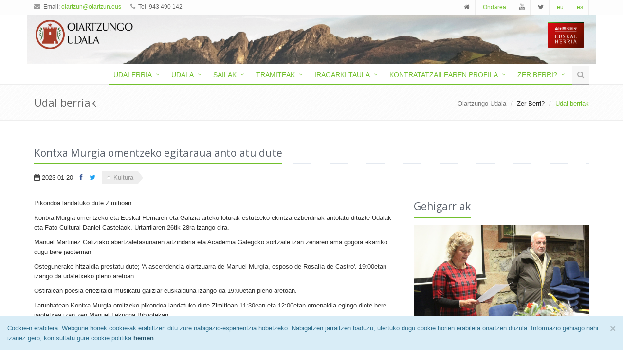

--- FILE ---
content_type: text/html; charset=UTF-8
request_url: https://www.oiartzun.eus/eu/Zer_berri_/Udal_berriak/20230120/Kontxa_Murgia_omentzeko_egitaraua_antolatu_dute
body_size: 8882
content:
<!DOCTYPE html>
<html lang="en">

<head>
    <meta charset="utf-8">
    <meta http-equiv="X-UA-Compatible" content="IE=edge">
    <meta name="viewport" content="width=device-width, initial-scale=1">
    <meta name="description" content="">
    <meta name="author" content="">
    <link rel="shortcut icon" href="/favicon.ico">

    <title>Oiartzungo Udala</title>

    <!-- Bootstrap core CSS -->
    <link media="all" type="text/css" rel="stylesheet" href="https://www.oiartzun.eus/berria/css/bootstrap.min.css">
    <link media="all" type="text/css" rel="stylesheet" href="https://www.oiartzun.eus/berria/assets/plugins/line-icons/line-icons.css">
    <link media="all" type="text/css" rel="stylesheet" href="https://www.oiartzun.eus/berria/assets/css/font-awesome.min.css">

    <!-- Just for debugging purposes. Don't actually copy this line! -->
    <!--[if lt IE 9]><script src="../../assets/js/ie8-responsive-file-warning.js"></script><![endif]-->

    <!-- HTML5 shim and Respond.js IE8 support of HTML5 elements and media queries -->
    <!--[if lt IE 9]>
      <script src="https://oss.maxcdn.com/libs/html5shiv/3.7.0/html5shiv.js"></script>
      <script src="https://oss.maxcdn.com/libs/respond.js/1.4.2/respond.min.js"></script>
    <![endif]-->

    <!-- Custom styles for this template -->
    <!-- <link href="css/carousel/carousel.css" rel="stylesheet">-->
    <link media="all" type="text/css" rel="stylesheet" href="https://www.oiartzun.eus/berria/assets/css/app.css">
    <link media="all" type="text/css" rel="stylesheet" href="https://www.oiartzun.eus/berria/assets/css/plugins.css">
    <link media="all" type="text/css" rel="stylesheet" href="https://www.oiartzun.eus/berria/assets/css/plugins/animate.css">
    <link media="all" type="text/css" rel="stylesheet" href="https://www.oiartzun.eus/berria/assets/css/plugins/box-shadows.css">
    <link media="all" type="text/css" rel="stylesheet" href="https://www.oiartzun.eus/berria/assets/plugins/fancybox/source/jquery.fancybox.css">
    <link media="all" type="text/css" rel="stylesheet" href="https://www.oiartzun.eus/berria/assets/plugins/zabuto_calendar/zabuto_calendar.css">
    <link media="all" type="text/css" rel="stylesheet" href="https://www.oiartzun.eus/berria/assets/css/audioplayer.css">
    <link media="all" type="text/css" rel="stylesheet" href="https://www.oiartzun.eus/berria/assets/css/style.css">
    
    <script>
        (function(i,s,o,g,r,a,m){i['GoogleAnalyticsObject']=r;i[r]=i[r]||function(){
              (i[r].q=i[r].q||[]).push(arguments)},i[r].l=1*new Date();a=s.createElement(o),
              m=s.getElementsByTagName(o)[0];a.async=1;a.src=g;m.parentNode.insertBefore(a,m)
          })(window,document,'script','//www.google-analytics.com/analytics.js','ga');
          ga('create', 'UA-68317870-1', 'auto');
          ga('send', 'pageview');
    </script>
</head>

<body>
    <div id="overbox3" class="alert alert-info alert-dismissible alert-fixed-bottom" role="alert" style="margin:0">
        <button type="button" class="close" data-dismiss="alert" onclick="aceptar_cookies();"><span
                aria-hidden="true">&times;</span><span class="sr-only">Close</span></button>
                Cookie-n erabilera. Webgune honek cookie-ak erabiltzen ditu zure nabigazio-esperientzia hobetzeko. Nabigatzen
        jarraitzen baduzu, ulertuko dugu cookie horien erabilera onartzen duzula.
        Informazio gehiago nahi izanez gero, kontsultatu gure cookie politika <a
            href="https://oiartzun.eus/eu/lege_oharrak/Cookiei_buruzko_oharra" class="alert-link">hemen</a>.
            </div>
    <div class="wrapper">
        <!--=== Header ===-->
        <div class="header">
            <!--=== Topbar ===-->
            <div class="topbar-v1">
                <div class="container">
                    <div class="row">
                        <div class="col-md-6">
                            <ul class="list-unstyled top-v1-contacts">
                                <li>
                                    <i class="fa fa-envelope"></i> Email: <a
                                        href="mailto:oiartzun@oiartzun.eus">oiartzun@oiartzun.eus</a>
                                </li>
                                <li>
                                    <i class="fa fa-phone"></i> Tel: 943 490 142
                                </li>
                            </ul>
                        </div>

                        <div class="col-md-6">
                            <ul class="list-unstyled top-v1-data">
                                <li><a href="https://www.oiartzun.eus"><i class="fa fa-home"></i></a></li>
                                <!--<li><a href="http://facebook.com"><i class="fa fa-facebook"></i></a></li>-->
                                <li><a href="https://ondarea.oiartzun.eus/eu"> Ondarea </a></li>
                                <li><a href="https://www.youtube.com/channel/UCICDyCfM5u6dQ61FHn7mtGg"><i
                                            class="fa fa-youtube"></i></a></li>
                                <li><a href="https://twitter.com/oiartzunudala"><i class="fa fa-twitter"></i></a></li>
                                                                                                <li><a href="https://www.oiartzun.eus/itzuli/eu/eu/Zer_berri_/Udal_berriak/20230120/Kontxa_Murgia_omentzeko_egitaraua_antolatu_dute"> eu </a></li>
                                <li><a href="https://www.oiartzun.eus/itzuli/es/eu/Zer_berri_/Udal_berriak/20230120/Kontxa_Murgia_omentzeko_egitaraua_antolatu_dute"> es </a></li>
                            </ul>
                        </div>
                    </div>
                </div>
            </div>
            <!--=== End Topbar ===-->
            <!-- Navbar -->
            <div class="navbar navbar-default" role="navigation">
            <div class="container" style="height:100px;background: url(https://www.oiartzun.eus/berria/assets/img/Goiburua_1200_155_px.png) no-repeat">
                <!-- Brand and toggle get grouped for better mobile display -->
                <div class="navbar-header">
                    <button type="button" class="navbar-toggle" data-toggle="collapse" data-target=".navbar-responsive-collapse">
                        <span class="sr-only">Toggle navigation</span>
                        <span class="fa fa-bars"></span>
                    </button>
                    <a class="navbar-brand" href="https://www.oiartzun.eus">
                        <img id="logo-header" src="https://www.oiartzun.eus//berria/assets/img/armarria_fondo_gabe.png" alt="Logo" style="margin-top:8px;margin-left:8px;width:200px">
                    </a>
                </div>
            <!-- -->

            <div class="pull-right col-md-1 hidden-xs" style="padding-top:12px;">
                <a class="navbar-brand" href="http://www.udalbiltza.eus" target="_blank">
                    <img id="logo-header" src="https://www.oiartzun.eus/berria/assets/img/Udalbiltza_fondo_gabe.png" alt="Logo" style='width:75px'>
                </a>
            </div>
            <div style="clear:both"></div>
                <!-- Collect the nav links, forms, and other content for toggling -->
                <div class="collapse navbar-collapse navbar-responsive-collapse">
                    <ul class="nav navbar-nav" style='margin-top:40px;background:#FFF'>
                        <!-- Home -->
                                                <li class="dropdown active">
                            <a href="javascript:void(0);" class="dropdown-toggle" data-toggle="dropdown">
                                Udalerria                            </a>
                            <ul class="dropdown-menu">

																								<li><a href="https://www.oiartzun.eus/eu/Udalerria/Nola_iritsi">Nola iritsi</a>
																	</li>
																							    <li class="dropdown-submenu">
                                    <a href="javascript:void(0);">Garraioa</a>
                                    <ul class="dropdown-menu">
                                        											<li><a tabindex="-1" href="https://www.oiartzun.eus/eu/Garraioa/Xorrola" >Xorrola </a></li>
                                        											<li><a tabindex="-1" href="https://www.oiartzun.eus/eu/Garraioa/Taxi-bus_zerbitzua" >Taxi-bus zerbitzua </a></li>
                                        											<li><a tabindex="-1" href="https://www.oiartzun.eus/eu/Garraioa/Ekialdebus"  target='_blank' >Ekialdebus </a></li>
                                        											<li><a tabindex="-1" href="https://www.oiartzun.eus/eu/Garraioa/Euskotren"  target='_blank' >Euskotren </a></li>
                                                                            </ul>
																	</li>
																							    <li class="dropdown-submenu">
                                    <a href="javascript:void(0);">Haur eta gaztetxoentzat</a>
                                    <ul class="dropdown-menu">
                                        											<li><a tabindex="-1" href="https://www.oiartzun.eus/eu/Haur_eta_gaztetxoentzat/Atsolorra" >Atsolorra </a></li>
                                        											<li><a tabindex="-1" href="https://www.oiartzun.eus/eu/Haur_eta_gaztetxoentzat/Ludoteka"  target='_blank' >Ludoteka </a></li>
                                        											<li><a tabindex="-1" href="https://www.oiartzun.eus/eu/Haur_eta_gaztetxoentzat/Oarsoirriak"  target='_blank' >Oarsoirriak </a></li>
                                        											<li><a tabindex="-1" href="https://www.oiartzun.eus/eu/Haur_eta_gaztetxoentzat/Eskola_Kirola"  target='_blank' >Eskola Kirola </a></li>
                                        											<li><a tabindex="-1" href="https://www.oiartzun.eus/eu/Haur_eta_gaztetxoentzat/Kuadrillategi__" >Kuadrillategi   </a></li>
                                                                            </ul>
																	</li>
																							    <li class="dropdown-submenu">
                                    <a href="javascript:void(0);">Familientzat</a>
                                    <ul class="dropdown-menu">
                                        											<li><a tabindex="-1" href="https://www.oiartzun.eus/eu/Familientzat/“Guraso_gara!_GIDA"  target='_blank' >“Guraso gara!” GIDA </a></li>
                                        											<li><a tabindex="-1" href="https://www.oiartzun.eus/eu/Familientzat/Euskarazko_produktuen_katalogoa"  target='_blank' >Euskarazko produktuen katalogoa </a></li>
                                                                            </ul>
																	</li>
																							    <li class="dropdown-submenu">
                                    <a href="javascript:void(0);">Adinekoentzat</a>
                                    <ul class="dropdown-menu">
                                        											<li><a tabindex="-1" href="https://www.oiartzun.eus/eu/Adinekoentzat/Gazte_Izanak_Elkartea" >Gazte Izanak Elkartea </a></li>
                                        											<li><a tabindex="-1" href="https://www.oiartzun.eus/eu/Adinekoentzat/Petra_Lekuona_Zaharren_Egoitza"  target='_blank' >Petra Lekuona Zaharren Egoitza </a></li>
                                        											<li><a tabindex="-1" href="https://www.oiartzun.eus/eu/Adinekoentzat/Torri_Gukin" >Torri Gukin </a></li>
                                                                            </ul>
																	</li>
																							    <li class="dropdown-submenu">
                                    <a href="javascript:void(0);">Azpiegiturak</a>
                                    <ul class="dropdown-menu">
                                        											<li><a tabindex="-1" href="https://www.oiartzun.eus/eu/Azpiegiturak/Udal_beilatokia" >Udal beilatokia </a></li>
                                        											<li><a tabindex="-1" href="https://www.oiartzun.eus/eu/Azpiegiturak/Kirol_azpiegiturak" >Kirol azpiegiturak </a></li>
                                        											<li><a tabindex="-1" href="https://www.oiartzun.eus/eu/Azpiegiturak/Aretoak" >Aretoak </a></li>
                                                                            </ul>
																	</li>
																							    <li class="dropdown-submenu">
                                    <a href="javascript:void(0);">Hondakinen Kudeaketa</a>
                                    <ul class="dropdown-menu">
                                        											<li><a tabindex="-1" href="https://www.oiartzun.eus/eu/Hondakinen_Kudeaketa/Atez_ateko_bulegoa" >Atez ateko bulegoa </a></li>
                                        											<li><a tabindex="-1" href="https://www.oiartzun.eus/eu/Hondakinen_Kudeaketa/Antolaketa_eta_funtzionamendua" >Antolaketa eta funtzionamendua </a></li>
                                        											<li><a tabindex="-1" href="https://www.oiartzun.eus/eu/Hondakinen_Kudeaketa/Garbigunea" >Garbigunea </a></li>
                                        											<li><a tabindex="-1" href="https://www.oiartzun.eus/eu/Hondakinen_Kudeaketa/Hondakinen_gaikako_bilketa_datuak" >Hondakinen gaikako bilketa datuak </a></li>
                                        											<li><a tabindex="-1" href="https://www.oiartzun.eus/eu/Hondakinen_Kudeaketa/Informazio_eta_dokumentu_interesgarriak" >Informazio eta dokumentu interesgarriak </a></li>
                                        											<li><a tabindex="-1" href="https://www.oiartzun.eus/eu/Hondakinen_Kudeaketa/Azpiegituren_mapa" >Azpiegituren mapa </a></li>
                                        											<li><a tabindex="-1" href="https://www.oiartzun.eus/eu/Hondakinen_Kudeaketa/Hondakinen_sailkapena" >Hondakinen sailkapena </a></li>
                                        											<li><a tabindex="-1" href="https://www.oiartzun.eus/eu/Hondakinen_Kudeaketa/Konpostatzea" >Konpostatzea </a></li>
                                                                            </ul>
																	</li>
																							    <li class="dropdown-submenu">
                                    <a href="javascript:void(0);">Hezkuntza</a>
                                    <ul class="dropdown-menu">
                                        											<li><a tabindex="-1" href="https://www.oiartzun.eus/eu/Hezkuntza/Urmendi_Haur_Eskola"  target='_blank' >Urmendi Haur Eskola </a></li>
                                        											<li><a tabindex="-1" href="https://www.oiartzun.eus/eu/Hezkuntza/Elizalde_Herri_Eskola_eta_Institutua"  target='_blank' >Elizalde Herri Eskola eta Institutua </a></li>
                                        											<li><a tabindex="-1" href="https://www.oiartzun.eus/eu/Hezkuntza/Haurtzaro_Ikastola"  target='_blank' >Haurtzaro Ikastola </a></li>
                                        											<li><a tabindex="-1" href="https://www.oiartzun.eus/eu/Hezkuntza/KZ_Gunea"  target='_blank' >KZ Gunea </a></li>
                                        											<li><a tabindex="-1" href="https://www.oiartzun.eus/eu/Hezkuntza/Helduen_Hezkuntza_Iraunkorra"  target='_blank' >Helduen Hezkuntza Iraunkorra </a></li>
                                        											<li><a tabindex="-1" href="https://www.oiartzun.eus/eu/Hezkuntza/Herri_Musika_Eskola"  target='_blank' >Herri Musika Eskola </a></li>
                                        											<li><a tabindex="-1" href="https://www.oiartzun.eus/eu/Hezkuntza/Ibargain_Musika_eskola"  target='_blank' >Ibargain Musika eskola </a></li>
                                                                            </ul>
																	</li>
																							    <li class="dropdown-submenu">
                                    <a href="javascript:void(0);">Kirol Eskaintza</a>
                                    <ul class="dropdown-menu">
                                        											<li><a tabindex="-1" href="https://www.oiartzun.eus/eu/Kirol_Eskaintza/Kirol_istalazioak"  target='_blank' >Kirol istalazioak </a></li>
                                        											<li><a tabindex="-1" href="https://www.oiartzun.eus/eu/Kirol_Eskaintza/Eskola_Kirola"  target='_blank' >Eskola Kirola </a></li>
                                        											<li><a tabindex="-1" href="https://www.oiartzun.eus/eu/Kirol_Eskaintza/Elorsoro_Kiroldegia"  target='_blank' >Elorsoro Kiroldegia </a></li>
                                        											<li><a tabindex="-1" href="https://www.oiartzun.eus/eu/Kirol_Eskaintza/Udako_eskaintza"  target='_blank' >Udako eskaintza </a></li>
                                        											<li><a tabindex="-1" href="https://www.oiartzun.eus/eu/Kirol_Eskaintza/Kirol_Elkarteak" >Kirol Elkarteak </a></li>
                                        											<li><a tabindex="-1" href="https://www.oiartzun.eus/eu/Kirol_Eskaintza/Arritxulo_Udal_Aterpetxea"  target='_blank' >Arritxulo Udal Aterpetxea </a></li>
                                                                            </ul>
																	</li>
																							    <li class="dropdown-submenu">
                                    <a href="javascript:void(0);">Euskalgintza</a>
                                    <ul class="dropdown-menu">
                                        											<li><a tabindex="-1" href="https://www.oiartzun.eus/eu/Euskalgintza/Ttur-ttur"  target='_blank' >Ttur-ttur </a></li>
                                        											<li><a tabindex="-1" href="https://www.oiartzun.eus/eu/Euskalgintza/Intxixu_AEK_euskaltegia"  target='_blank' >Intxixu AEK euskaltegia </a></li>
                                                                            </ul>
																	</li>
																							    <li class="dropdown-submenu">
                                    <a href="javascript:void(0);">Kultur eskaintza</a>
                                    <ul class="dropdown-menu">
                                        											<li><a tabindex="-1" href="https://www.oiartzun.eus/eu/Kultur_eskaintza/Ondarea"  target='_blank' >Ondarea </a></li>
                                        											<li><a tabindex="-1" href="https://www.oiartzun.eus/eu/Kultur_eskaintza/ML_Udal_Biblioteka"  target='_blank' >ML Udal Biblioteka </a></li>
                                        											<li><a tabindex="-1" href="https://www.oiartzun.eus/eu/Kultur_eskaintza/Oiartzungo_Museoak"  target='_blank' >Oiartzungo Museoak </a></li>
                                        											<li><a tabindex="-1" href="https://www.oiartzun.eus/eu/Kultur_eskaintza/Kultur_Eragileak"  target='_blank' >Kultur Eragileak </a></li>
                                                                            </ul>
																	</li>
																							    <li class="dropdown-submenu">
                                    <a href="javascript:void(0);">Festak</a>
                                    <ul class="dropdown-menu">
                                        											<li><a tabindex="-1" href="https://www.oiartzun.eus/eu/Festak/Xanistebanak" >Xanistebanak </a></li>
                                        											<li><a tabindex="-1" href="https://www.oiartzun.eus/eu/Festak/Auzoetako_festak" >Auzoetako festak </a></li>
                                        											<li><a tabindex="-1" href="https://www.oiartzun.eus/eu/Festak/Ihoteak"  target='_blank' >Ihoteak </a></li>
                                                                            </ul>
																	</li>
																							    <li class="dropdown-submenu">
                                    <a href="javascript:void(0);">Senidetzak</a>
                                    <ul class="dropdown-menu">
                                        											<li><a tabindex="-1" href="https://www.oiartzun.eus/eu/Senidetzak/Karaez" >Karaez </a></li>
                                        											<li><a tabindex="-1" href="https://www.oiartzun.eus/eu/Senidetzak/Tichla" >Tichla </a></li>
                                                                            </ul>
																	</li>
																							    <li class="dropdown-submenu">
                                    <a href="javascript:void(0);">Turismoa</a>
                                    <ul class="dropdown-menu">
                                        											<li><a tabindex="-1" href="https://www.oiartzun.eus/eu/Turismoa/Turismo_Bulegoa"  target='_blank' >Turismo Bulegoa </a></li>
                                        											<li><a tabindex="-1" href="https://www.oiartzun.eus/eu/Turismoa/Herriko_museoak"  target='_blank' >Herriko museoak </a></li>
                                        											<li><a tabindex="-1" href="https://www.oiartzun.eus/eu/Turismoa/Ostatuak"  target='_blank' >Ostatuak </a></li>
                                        											<li><a tabindex="-1" href="https://www.oiartzun.eus/eu/Turismoa/Jatetxeak"  target='_blank' >Jatetxeak </a></li>
                                        											<li><a tabindex="-1" href="https://www.oiartzun.eus/eu/Turismoa/Mendi_ibilbideak"  target='_blank' >Mendi ibilbideak </a></li>
                                        											<li><a tabindex="-1" href="https://www.oiartzun.eus/eu/Turismoa/Done_Jakue_bidea"  target='_blank' >Done Jakue bidea </a></li>
                                        											<li><a tabindex="-1" href="https://www.oiartzun.eus/eu/Turismoa/Herriko_festak"  target='_blank' >Herriko festak </a></li>
                                        											<li><a tabindex="-1" href="https://www.oiartzun.eus/eu/Turismoa/Information_touristique"  target='_blank' >Information touristique </a></li>
                                                                            </ul>
																	</li>
														</ul>
						</li>
                                                <li class="dropdown active">
                            <a href="javascript:void(0);" class="dropdown-toggle" data-toggle="dropdown">
                                Udala                            </a>
                            <ul class="dropdown-menu">

																							    <li class="dropdown-submenu">
                                    <a href="javascript:void(0);">Gobernua</a>
                                    <ul class="dropdown-menu">
                                        											<li><a tabindex="-1" href="https://www.oiartzun.eus/eu/Gobernua/Udal_korporazioa" >Udal korporazioa </a></li>
                                        											<li><a tabindex="-1" href="https://www.oiartzun.eus/eu/Gobernua/Zinegotzien_ordainsariak" >Zinegotzien ordainsariak </a></li>
                                        											<li><a tabindex="-1" href="https://www.oiartzun.eus/eu/Gobernua/Konfiantzazko_langileak" >Konfiantzazko langileak </a></li>
                                        											<li><a tabindex="-1" href="https://www.oiartzun.eus/eu/Gobernua/Karguak_uztearen_ondorioz_jasotako_kalteordainak" >Karguak uztearen ondorioz jasotako kalteordainak </a></li>
                                        											<li><a tabindex="-1" href="https://www.oiartzun.eus/eu/Gobernua/Tokiko_gobernu_batzordea" >Tokiko gobernu batzordea </a></li>
                                        											<li><a tabindex="-1" href="https://www.oiartzun.eus/eu/Gobernua/_Ordezkaritza_politikoko_kargudunen_ondare_ondasunen_eta_jardueren_aitorpenak" > Ordezkaritza politikoko kargudunen ondare ondasunen eta jardueren aitorpenak </a></li>
                                        											<li><a tabindex="-1" href="https://www.oiartzun.eus/eu/Gobernua/Batzordeak_" >Batzordeak  </a></li>
                                        											<li><a tabindex="-1" href="https://www.oiartzun.eus/eu/Gobernua/Ordezkaritzak" >Ordezkaritzak </a></li>
                                        											<li><a tabindex="-1" href="https://www.oiartzun.eus/eu/Gobernua/Osoko_bilkurak" >Osoko bilkurak </a></li>
                                        											<li><a tabindex="-1" href="https://www.oiartzun.eus/eu/Gobernua/Etika" >Etika </a></li>
                                        											<li><a tabindex="-1" href="https://www.oiartzun.eus/eu/Gobernua/Kudeaketa_planak" >Kudeaketa planak </a></li>
                                                                            </ul>
																	</li>
																							    <li class="dropdown-submenu">
                                    <a href="javascript:void(0);">Barne antolaketa</a>
                                    <ul class="dropdown-menu">
                                        											<li><a tabindex="-1" href="https://www.oiartzun.eus/eu/Barne_antolaketa/Organigrama_eta_kontaktuak" >Organigrama eta kontaktuak </a></li>
                                        											<li><a tabindex="-1" href="https://www.oiartzun.eus/eu/Barne_antolaketa/Enplegu_publikoaren_eskaintza" >Enplegu publikoaren eskaintza </a></li>
                                        											<li><a tabindex="-1" href="https://www.oiartzun.eus/eu/Barne_antolaketa/Enplegu_plana" >Enplegu plana </a></li>
                                        											<li><a tabindex="-1" href="https://www.oiartzun.eus/eu/Barne_antolaketa/Sindikatu-ordezkaritzako_organoak" >Sindikatu-ordezkaritzako organoak </a></li>
                                        											<li><a tabindex="-1" href="https://www.oiartzun.eus/eu/Barne_antolaketa/Udaleko_prestakuntza_plana" >Udaleko prestakuntza plana </a></li>
                                        											<li><a tabindex="-1" href="https://www.oiartzun.eus/eu/Barne_antolaketa/Bateragarritasun_inguruko_ebazpenak" >Bateragarritasun inguruko ebazpenak </a></li>
                                        											<li><a tabindex="-1" href="https://www.oiartzun.eus/eu/Barne_antolaketa/Lanpostuen_zerrenda" >Lanpostuen zerrenda </a></li>
                                        											<li><a tabindex="-1" href="https://www.oiartzun.eus/eu/Barne_antolaketa/Enpresa_publikoak"  target='_blank' >Enpresa publikoak </a></li>
                                        											<li><a tabindex="-1" href="https://www.oiartzun.eus/eu/Barne_antolaketa/E-administrazioa_ezartzeko_plan_estrategikoa" >E-administrazioa ezartzeko plan estrategikoa </a></li>
                                                                            </ul>
																	</li>
																								<li><a href="https://www.oiartzun.eus/eu/Udala/Aurrekontuak">Aurrekontuak</a>
																	</li>
																							    <li class="dropdown-submenu">
                                    <a href="javascript:void(0);">Auzoak</a>
                                    <ul class="dropdown-menu">
                                        											<li><a tabindex="-1" href="https://www.oiartzun.eus/eu/Auzoak/Auzoetako_lanak" >Auzoetako lanak </a></li>
                                        											<li><a tabindex="-1" href="https://www.oiartzun.eus/eu/Auzoak/Auzo_batzarren_informazioa" >Auzo batzarren informazioa </a></li>
                                                                            </ul>
																	</li>
																								<li><a href="https://www.oiartzun.eus/eu/Udala/Parte-hartzea">Parte-hartzea</a>
																	</li>
																							    <li class="dropdown-submenu">
                                    <a href="javascript:void(0);">Egitasmoak</a>
                                    <ul class="dropdown-menu">
                                        											<li><a tabindex="-1" href="https://www.oiartzun.eus/eu/Egitasmoak/Egitasmoen_laburpena" >Egitasmoen laburpena </a></li>
                                        											<li><a tabindex="-1" href="https://www.oiartzun.eus/eu/Egitasmoak/Merkataritza_ttikia_suspertzeko_egitasmoa" >Merkataritza ttikia suspertzeko egitasmoa </a></li>
                                        											<li><a tabindex="-1" href="https://www.oiartzun.eus/eu/Egitasmoak/Landetxeko_zerbitzu_anitzeko_udal_ekipamendua" >Landetxeko zerbitzu anitzeko udal ekipamendua </a></li>
                                        											<li><a tabindex="-1" href="https://www.oiartzun.eus/eu/Egitasmoak/Lurbizi" >Lurbizi </a></li>
                                        											<li><a tabindex="-1" href="https://www.oiartzun.eus/eu/Egitasmoak/Etxe_hutsak-Alokairu_duina_egitasmoa"  target='_blank' >Etxe hutsak-Alokairu duina egitasmoa </a></li>
                                                                            </ul>
																	</li>
																							    <li class="dropdown-submenu">
                                    <a href="javascript:void(0);">Etorkizunerako oroimena</a>
                                    <ul class="dropdown-menu">
                                        											<li><a tabindex="-1" href="https://www.oiartzun.eus/eu/Etorkizunerako_oroimena/Giza_eskubideen_urraketen_ikerketa._1936tik_gaur_arte" >Giza eskubideen urraketen ikerketa. 1936tik gaur arte </a></li>
                                        											<li><a tabindex="-1" href="https://www.oiartzun.eus/eu/Etorkizunerako_oroimena/12_2016_legea._Giza_eskubideen_urraketen_biktimak" >12/2016 legea. Giza eskubideen urraketen biktimak </a></li>
                                                                            </ul>
																	</li>
																							    <li class="dropdown-submenu">
                                    <a href="javascript:void(0);">Ordenantza eta araudiak</a>
                                    <ul class="dropdown-menu">
                                        											<li><a tabindex="-1" href="https://www.oiartzun.eus/eu/Ordenantza_eta_araudiak/Udal_arau-planak" >Udal arau-planak </a></li>
                                        											<li><a tabindex="-1" href="https://www.oiartzun.eus/eu/Ordenantza_eta_araudiak/Indarrean_dauden_ordenantza_eta_araudiak" >Indarrean dauden ordenantza eta araudiak </a></li>
                                        											<li><a tabindex="-1" href="https://www.oiartzun.eus/eu/Ordenantza_eta_araudiak/Aurretiazko_kontsultan" >Aurretiazko kontsultan </a></li>
                                        											<li><a tabindex="-1" href="https://www.oiartzun.eus/eu/Ordenantza_eta_araudiak/Erakusketa_publikoan" >Erakusketa publikoan </a></li>
                                                                            </ul>
																	</li>
																							    <li class="dropdown-submenu">
                                    <a href="javascript:void(0);">Telefono interesgarriak</a>
                                    <ul class="dropdown-menu">
                                        											<li><a tabindex="-1" href="https://www.oiartzun.eus/eu/Telefono_interesgarriak/Udal_telefonoak" >Udal telefonoak </a></li>
                                        											<li><a tabindex="-1" href="https://www.oiartzun.eus/eu/Telefono_interesgarriak/Larrialdiak" >Larrialdiak </a></li>
                                        											<li><a tabindex="-1" href="https://www.oiartzun.eus/eu/Telefono_interesgarriak/Erakunde_eta_zerbitzuak" >Erakunde eta zerbitzuak </a></li>
                                                                            </ul>
																	</li>
																								<li><a href="https://www.oiartzun.eus/eu/Udala/Irudi_korporatiboa">Irudi korporatiboa</a>
																	</li>
																							    <li class="dropdown-submenu">
                                    <a href="javascript:void(0);">Gardentasuna</a>
                                    <ul class="dropdown-menu">
                                        											<li><a tabindex="-1" href="https://www.oiartzun.eus/eu/Gardentasuna/Erakundeari_eta_antolamenduari_buruzko_informazioa" >Erakundeari eta antolamenduari buruzko informazioa </a></li>
                                        											<li><a tabindex="-1" href="https://www.oiartzun.eus/eu/Gardentasuna/Informazio_juridiko-normatiboa" >Informazio juridiko-normatiboa </a></li>
                                        											<li><a tabindex="-1" href="https://www.oiartzun.eus/eu/Gardentasuna/Tokiko_politika_publikoen_eta_zerbitzu-zorroaren_gaineko_informazioa" >Tokiko politika publikoen eta zerbitzu-zorroaren gaineko informazioa </a></li>
                                        											<li><a tabindex="-1" href="https://www.oiartzun.eus/eu/Gardentasuna/Kudeaketa_publikoari_buruzko_informazioa" >Kudeaketa publikoari buruzko informazioa </a></li>
                                        											<li><a tabindex="-1" href="https://www.oiartzun.eus/eu/Gardentasuna/Udaleko_langileei_buruzko_informazioa" >Udaleko langileei buruzko informazioa </a></li>
                                        											<li><a tabindex="-1" href="https://www.oiartzun.eus/eu/Gardentasuna/Ekonomiko-finantzarioa_eta_aurrekontuei_buruzko_informazioa" >Ekonomiko-finantzarioa eta aurrekontuei buruzko informazioa </a></li>
                                                                            </ul>
																	</li>
														</ul>
						</li>
                                                <li class="dropdown active">
                            <a href="javascript:void(0);" class="dropdown-toggle" data-toggle="dropdown">
                                Sailak                            </a>
                            <ul class="dropdown-menu">

																								<li><a href="https://www.oiartzun.eus/eu/Sailak/Alkatetza">Alkatetza</a>
																	</li>
																							    <li class="dropdown-submenu">
                                    <a href="javascript:void(0);">Artxiboa</a>
                                    <ul class="dropdown-menu">
                                        											<li><a tabindex="-1" href="https://www.oiartzun.eus/eu/Artxiboa/Aurkezpena" >Aurkezpena </a></li>
                                        											<li><a tabindex="-1" href="https://www.oiartzun.eus/eu/Artxiboa/Fondo_Historikoa"  target='_blank' >Fondo Historikoa </a></li>
                                        											<li><a tabindex="-1" href="https://www.oiartzun.eus/eu/Artxiboa/Mugarri_eta_urtekaria"  target='_blank' >Mugarri eta urtekaria </a></li>
                                                                            </ul>
																	</li>
																							    <li class="dropdown-submenu">
                                    <a href="javascript:void(0);">Biblioteka</a>
                                    <ul class="dropdown-menu">
                                        											<li><a tabindex="-1" href="https://www.oiartzun.eus/eu/Biblioteka/Aurkezpena" >Aurkezpena </a></li>
                                        											<li><a tabindex="-1" href="https://www.oiartzun.eus/eu/Biblioteka/Katalogoa_eta_maileguak" >Katalogoa eta maileguak </a></li>
                                        											<li><a tabindex="-1" href="https://www.oiartzun.eus/eu/Biblioteka/Liburu_eskaera" >Liburu eskaera </a></li>
                                        											<li><a tabindex="-1" href="https://www.oiartzun.eus/eu/Biblioteka/Ipuin_kontaketak" >Ipuin kontaketak </a></li>
                                        											<li><a tabindex="-1" href="https://www.oiartzun.eus/eu/Biblioteka/Irakurketa_taldea" >Irakurketa taldea </a></li>
                                                                            </ul>
																	</li>
																							    <li class="dropdown-submenu">
                                    <a href="javascript:void(0);">Etxebizitza</a>
                                    <ul class="dropdown-menu">
                                        											<li><a tabindex="-1" href="https://www.oiartzun.eus/eu/Etxebizitza/Etxebizitza_bulegoa" >Etxebizitza bulegoa </a></li>
                                        											<li><a tabindex="-1" href="https://www.oiartzun.eus/eu/Etxebizitza/Alokairu_duina_eta_dirulaguntzak_alokairuari" >Alokairu duina eta dirulaguntzak alokairuari </a></li>
                                        											<li><a tabindex="-1" href="https://www.oiartzun.eus/eu/Etxebizitza/Gazteak_eta_etxebizitza:_egoera_aukerak_jarrerak_eta_diskurtsoak_(2016)" >Gazteak eta etxebizitza: egoera, aukerak, jarrerak eta diskurtsoak (2016) </a></li>
                                                                            </ul>
																	</li>
																							    <li class="dropdown-submenu">
                                    <a href="javascript:void(0);">Gazteria</a>
                                    <ul class="dropdown-menu">
                                        											<li><a tabindex="-1" href="https://www.oiartzun.eus/eu/Gazteria/Aurkezpena" >Aurkezpena </a></li>
                                        											<li><a tabindex="-1" href="https://www.oiartzun.eus/eu/Gazteria/Haurrentzako_zerbitzua" >Haurrentzako zerbitzua </a></li>
                                        											<li><a tabindex="-1" href="https://www.oiartzun.eus/eu/Gazteria/Nerabeentzako_zerbitzua"  target='_blank' >Nerabeentzako zerbitzua </a></li>
                                        											<li><a tabindex="-1" href="https://www.oiartzun.eus/eu/Gazteria/Gazteentzako_zerbitzua" >Gazteentzako zerbitzua </a></li>
                                                                            </ul>
																	</li>
																							    <li class="dropdown-submenu">
                                    <a href="javascript:void(0);">Hizkuntza normalizazioa</a>
                                    <ul class="dropdown-menu">
                                        											<li><a tabindex="-1" href="https://www.oiartzun.eus/eu/Hizkuntza_normalizazioa/Aurkezpena" >Aurkezpena </a></li>
                                        											<li><a tabindex="-1" href="https://www.oiartzun.eus/eu/Hizkuntza_normalizazioa/UEMA"  target='_blank' >UEMA </a></li>
                                        											<li><a tabindex="-1" href="https://www.oiartzun.eus/eu/Hizkuntza_normalizazioa/Oarsoarrak_(Oarsoaldeko_Euskara_Batzordea)"  target='_blank' >Oarsoarrak (Oarsoaldeko Euskara Batzordea) </a></li>
                                        											<li><a tabindex="-1" href="https://www.oiartzun.eus/eu/Hizkuntza_normalizazioa/Erabilera_eta_ezagutza_datuak" >Erabilera eta ezagutza datuak </a></li>
                                        											<li><a tabindex="-1" href="https://www.oiartzun.eus/eu/Hizkuntza_normalizazioa/Dirulaguntzak" >Dirulaguntzak </a></li>
                                        											<li><a tabindex="-1" href="https://www.oiartzun.eus/eu/Hizkuntza_normalizazioa/Planak" >Planak </a></li>
                                        											<li><a tabindex="-1" href="https://www.oiartzun.eus/eu/Hizkuntza_normalizazioa/LANIN_egitasmoa" >LANIN egitasmoa </a></li>
                                        											<li><a tabindex="-1" href="https://www.oiartzun.eus/eu/Hizkuntza_normalizazioa/Prosa_eta_poesia_lehiaketa" >Prosa eta poesia lehiaketa </a></li>
                                                                            </ul>
																	</li>
																							    <li class="dropdown-submenu">
                                    <a href="javascript:void(0);">Feminismoa</a>
                                    <ul class="dropdown-menu">
                                        											<li><a tabindex="-1" href="https://www.oiartzun.eus/eu/Feminismoa/Aurkezpena" >Aurkezpena </a></li>
                                        											<li><a tabindex="-1" href="https://www.oiartzun.eus/eu/Feminismoa/Puntu_ilunen_azterketa" >Puntu ilunen azterketa </a></li>
                                        											<li><a tabindex="-1" href="https://www.oiartzun.eus/eu/Feminismoa/Parekidetasun_diagnostikoa_eta_plan_feminista" >Parekidetasun diagnostikoa eta plan feminista </a></li>
                                        											<li><a tabindex="-1" href="https://www.oiartzun.eus/eu/Feminismoa/Zerbitzuak" >Zerbitzuak </a></li>
                                        											<li><a tabindex="-1" href="https://www.oiartzun.eus/eu/Feminismoa/Lege_eta_arau_markoa" >Lege eta arau markoa </a></li>
                                        											<li><a tabindex="-1" href="https://www.oiartzun.eus/eu/Feminismoa/Lotura_interesgarriak" >Lotura interesgarriak </a></li>
                                                                            </ul>
																	</li>
																							    <li class="dropdown-submenu">
                                    <a href="javascript:void(0);">Gizarte Zerbitzuak</a>
                                    <ul class="dropdown-menu">
                                        											<li><a tabindex="-1" href="https://www.oiartzun.eus/eu/Gizarte_Zerbitzuak/Aurkezpena" >Aurkezpena </a></li>
                                        											<li><a tabindex="-1" href="https://www.oiartzun.eus/eu/Gizarte_Zerbitzuak/Argibideak_balorazioa_eta_aholkularitza_programa" >Argibideak, balorazioa eta aholkularitza programa </a></li>
                                        											<li><a tabindex="-1" href="https://www.oiartzun.eus/eu/Gizarte_Zerbitzuak/Elkarbizitza_eta_familia_programak" >Elkarbizitza eta familia programak </a></li>
                                        											<li><a tabindex="-1" href="https://www.oiartzun.eus/eu/Gizarte_Zerbitzuak/Prebentzio_eta_gizarteratze_programa" >Prebentzio eta gizarteratze programa </a></li>
                                        											<li><a tabindex="-1" href="https://www.oiartzun.eus/eu/Gizarte_Zerbitzuak/Gizarte_partaidetza_programa" >Gizarte partaidetza programa </a></li>
                                        											<li><a tabindex="-1" href="https://www.oiartzun.eus/eu/Gizarte_Zerbitzuak/Harrera_Gida" >Harrera Gida </a></li>
                                        											<li><a tabindex="-1" href="https://www.oiartzun.eus/eu/Gizarte_Zerbitzuak/IKT-ei_buruzko_hezkuntza_azterketa" >IKT-ei buruzko hezkuntza azterketa </a></li>
                                                                            </ul>
																	</li>
																							    <li class="dropdown-submenu">
                                    <a href="javascript:void(0);">Hirigintza</a>
                                    <ul class="dropdown-menu">
                                        											<li><a tabindex="-1" href="https://www.oiartzun.eus/eu/Hirigintza/Aurkezpena" >Aurkezpena </a></li>
                                        											<li><a tabindex="-1" href="https://www.oiartzun.eus/eu/Hirigintza/Plangintza_Urbanistikoa:_Plan_Orokorra" >Plangintza Urbanistikoa: Plan Orokorra </a></li>
                                        											<li><a tabindex="-1" href="https://www.oiartzun.eus/eu/Hirigintza/Plangintza_Urbanistikoa:_Garapen_plangintza" >Plangintza Urbanistikoa: Garapen plangintza </a></li>
                                        											<li><a tabindex="-1" href="https://www.oiartzun.eus/eu/Hirigintza/Plangintza_Urbanistikoa:_Ordenantzak"  target='_blank' >Plangintza Urbanistikoa: Ordenantzak </a></li>
                                        											<li><a tabindex="-1" href="https://www.oiartzun.eus/eu/Hirigintza/Plangintza_Urbanistikoa:_Hitzarmenak" >Plangintza Urbanistikoa: Hitzarmenak </a></li>
                                        											<li><a tabindex="-1" href="https://www.oiartzun.eus/eu/Hirigintza/Informazio_geografikoa" >Informazio geografikoa </a></li>
                                        											<li><a tabindex="-1" href="https://www.oiartzun.eus/eu/Hirigintza/Udal_eraikinak" >Udal eraikinak </a></li>
                                        											<li><a tabindex="-1" href="https://www.oiartzun.eus/eu/Hirigintza/Udal_egitasmoak" >Udal egitasmoak </a></li>
                                        											<li><a tabindex="-1" href="https://www.oiartzun.eus/eu/Hirigintza/Elizaldeko_auzogune_berria" >Elizaldeko auzogune berria </a></li>
                                                                            </ul>
																	</li>
																							    <li class="dropdown-submenu">
                                    <a href="javascript:void(0);">Informatika</a>
                                    <ul class="dropdown-menu">
                                        											<li><a tabindex="-1" href="https://www.oiartzun.eus/eu/Informatika/ENS_ziurtagiria" >ENS ziurtagiria </a></li>
                                                                            </ul>
																	</li>
																								<li><a href="https://www.oiartzun.eus/eu/Sailak/Informazio_bulegoa">Informazio bulegoa</a>
																	</li>
																							    <li class="dropdown-submenu">
                                    <a href="javascript:void(0);">Ingurumena eta landa-eremua</a>
                                    <ul class="dropdown-menu">
                                        											<li><a tabindex="-1" href="https://www.oiartzun.eus/eu/Ingurumena_eta_landa-eremua/Aurkezpena" >Aurkezpena </a></li>
                                        											<li><a tabindex="-1" href="https://www.oiartzun.eus/eu/Ingurumena_eta_landa-eremua/Aiako_Harria" >Aiako Harria </a></li>
                                        											<li><a tabindex="-1" href="https://www.oiartzun.eus/eu/Ingurumena_eta_landa-eremua/Elikadura_eta_lur-ondarea" >Elikadura eta lur-ondarea </a></li>
                                        											<li><a tabindex="-1" href="https://www.oiartzun.eus/eu/Ingurumena_eta_landa-eremua/Herri_Bideak" >Herri Bideak </a></li>
                                        											<li><a tabindex="-1" href="https://www.oiartzun.eus/eu/Ingurumena_eta_landa-eremua/Kutsatutako_lurrak" >Kutsatutako lurrak </a></li>
                                        											<li><a tabindex="-1" href="https://www.oiartzun.eus/eu/Ingurumena_eta_landa-eremua/Oiartzungo_zarata-mapa" >Oiartzungo zarata-mapa </a></li>
                                        											<li><a tabindex="-1" href="https://www.oiartzun.eus/eu/Ingurumena_eta_landa-eremua/Mugikortasuna" >Mugikortasuna </a></li>
                                        											<li><a tabindex="-1" href="https://www.oiartzun.eus/eu/Ingurumena_eta_landa-eremua/Klima_eta_Energia" >Klima eta Energia </a></li>
                                                                            </ul>
																	</li>
																							    <li class="dropdown-submenu">
                                    <a href="javascript:void(0);">Kultura</a>
                                    <ul class="dropdown-menu">
                                        											<li><a tabindex="-1" href="https://www.oiartzun.eus/eu/Kultura/Aurkezpena" >Aurkezpena </a></li>
                                        											<li><a tabindex="-1" href="https://www.oiartzun.eus/eu/Kultura/Agenda" >Agenda </a></li>
                                        											<li><a tabindex="-1" href="https://www.oiartzun.eus/eu/Kultura/Argitalpenak" >Argitalpenak </a></li>
                                        											<li><a tabindex="-1" href="https://www.oiartzun.eus/eu/Kultura/Museoak" >Museoak </a></li>
                                        											<li><a tabindex="-1" href="https://www.oiartzun.eus/eu/Kultura/Herri_Artxiboaren_Proiektua" >Herri Artxiboaren Proiektua </a></li>
                                        											<li><a tabindex="-1" href="https://www.oiartzun.eus/eu/Kultura/Bestelakoak" >Bestelakoak </a></li>
                                                                            </ul>
																	</li>
																							    <li class="dropdown-submenu">
                                    <a href="javascript:void(0);">Kirola</a>
                                    <ul class="dropdown-menu">
                                        											<li><a tabindex="-1" href="https://www.oiartzun.eus/eu/Kirola/Aurkezpena" >Aurkezpena </a></li>
                                        											<li><a tabindex="-1" href="https://www.oiartzun.eus/eu/Kirola/Kirol_instalazioen_aforoa_(COVID19_larrialdi_egoera)" >Kirol instalazioen aforoa (COVID19 larrialdi egoera) </a></li>
                                        											<li><a tabindex="-1" href="https://www.oiartzun.eus/eu/Kirola/Oiartzungo_Udal_Kirol_Aholku_Batzordea" >Oiartzungo Udal Kirol Aholku Batzordea </a></li>
                                        											<li><a tabindex="-1" href="https://www.oiartzun.eus/eu/Kirola/Eskola_Kirola" >Eskola Kirola </a></li>
                                        											<li><a tabindex="-1" href="https://www.oiartzun.eus/eu/Kirola/Oiartzungo_kirol_diru-laguntzak" >Oiartzungo kirol diru-laguntzak </a></li>
                                        											<li><a tabindex="-1" href="https://www.oiartzun.eus/eu/Kirola/Uda_kirol_eskaintza" >Uda kirol eskaintza </a></li>
                                        											<li><a tabindex="-1" href="https://www.oiartzun.eus/eu/Kirola/Oarsoaldeko_kirol_eskaintza" >Oarsoaldeko kirol eskaintza </a></li>
                                                                            </ul>
																	</li>
																							    <li class="dropdown-submenu">
                                    <a href="javascript:void(0);">Komunikazioa</a>
                                    <ul class="dropdown-menu">
                                        											<li><a tabindex="-1" href="https://www.oiartzun.eus/eu/Komunikazioa/Aurkezpena" >Aurkezpena </a></li>
                                        											<li><a tabindex="-1" href="https://www.oiartzun.eus/eu/Komunikazioa/Aski_prexko_aldizkaria" >Aski prexko aldizkaria </a></li>
                                        											<li><a tabindex="-1" href="https://www.oiartzun.eus/eu/Komunikazioa/Udala_informatzen_aldizkaria" >Udala informatzen aldizkaria </a></li>
                                        											<li><a tabindex="-1" href="https://www.oiartzun.eus/eu/Komunikazioa/Kontzejutik" >Kontzejutik </a></li>
                                                                            </ul>
																	</li>
																							    <li class="dropdown-submenu">
                                    <a href="javascript:void(0);">Udaltzaingoa</a>
                                    <ul class="dropdown-menu">
                                        											<li><a tabindex="-1" href="https://www.oiartzun.eus/eu/Udaltzaingoa/Aurkezpena" >Aurkezpena </a></li>
                                        											<li><a tabindex="-1" href="https://www.oiartzun.eus/eu/Udaltzaingoa/Arautegia"  target='_blank' >Arautegia </a></li>
                                        											<li><a tabindex="-1" href="https://www.oiartzun.eus/eu/Udaltzaingoa/Trafiko_legea" >Trafiko legea </a></li>
                                        											<li><a tabindex="-1" href="https://www.oiartzun.eus/eu/Udaltzaingoa/Lapurretei_buruzko_gomendioak" >Lapurretei buruzko gomendioak </a></li>
                                        											<li><a tabindex="-1" href="https://www.oiartzun.eus/eu/Udaltzaingoa/Bide_segurtasun_aholkuak" >Bide segurtasun aholkuak </a></li>
                                        											<li><a tabindex="-1" href="https://www.oiartzun.eus/eu/Udaltzaingoa/Guardiako_botikak"  target='_blank' >Guardiako botikak </a></li>
                                                                            </ul>
																	</li>
																							    <li class="dropdown-submenu">
                                    <a href="javascript:void(0);">Zerbitzu ekonomikoak</a>
                                    <ul class="dropdown-menu">
                                        											<li><a tabindex="-1" href="https://www.oiartzun.eus/eu/Zerbitzu_ekonomikoak/Aurkezpena" >Aurkezpena </a></li>
                                        											<li><a tabindex="-1" href="https://www.oiartzun.eus/eu/Zerbitzu_ekonomikoak/Adierazle_ekonomikoak" >Adierazle ekonomikoak </a></li>
                                        											<li><a tabindex="-1" href="https://www.oiartzun.eus/eu/Zerbitzu_ekonomikoak/Zerga-bilketa" >Zerga-bilketa </a></li>
                                        											<li><a tabindex="-1" href="https://www.oiartzun.eus/eu/Zerbitzu_ekonomikoak/Errenta_eta_exakzioak" >Errenta eta exakzioak </a></li>
                                        											<li><a tabindex="-1" href="https://www.oiartzun.eus/eu/Zerbitzu_ekonomikoak/Diruzaintza" >Diruzaintza </a></li>
                                        											<li><a tabindex="-1" href="https://www.oiartzun.eus/eu/Zerbitzu_ekonomikoak/Kontu-hartzailetza" >Kontu-hartzailetza </a></li>
                                                                            </ul>
																	</li>
														</ul>
						</li>
                                                <li class="dropdown active">
                            <a href="javascript:void(0);" class="dropdown-toggle" data-toggle="dropdown">
                                Tramiteak                            </a>
                            <ul class="dropdown-menu">

																								<li><a href="https://www.oiartzun.eus/eu/Tramiteak/Eskaera_orriak">Eskaera orriak</a>
																	</li>
																								<li><a href="https://www.oiartzun.eus/eu/Tramiteak/Matxura_eta_konponketak">Matxura eta konponketak</a>
																	</li>
																								<li><a href="https://www.oiartzun.eus/eu/Tramiteak/_Kexa_eta_iradokizunak"> Kexa eta iradokizunak</a>
																	</li>
																								<li><a href="https://www.oiartzun.eus/eu/Tramiteak/Datu_babesa">Datu babesa</a>
																	</li>
																								<li><a href="https://www.oiartzun.eus/eu/Tramiteak/Egoitza_Elektronikoari_buruz">Egoitza Elektronikoari buruz</a>
																	</li>
														</ul>
						</li>
                                                <li class="dropdown active">
                            <a href="javascript:void(0);" class="dropdown-toggle" data-toggle="dropdown">
                                Iragarki Taula                            </a>
                            <ul class="dropdown-menu">

																							    <li class="dropdown-submenu">
                                    <a href="javascript:void(0);">Diru laguntzak</a>
                                    <ul class="dropdown-menu">
                                        											<li><a tabindex="-1" href="https://www.oiartzun.eus/eu/Diru_laguntzak/Informazio_orokorra" >Informazio orokorra </a></li>
                                        											<li><a tabindex="-1" href="https://www.oiartzun.eus/eu/Diru_laguntzak/Deialdi_irekiak" >Deialdi irekiak </a></li>
                                        											<li><a tabindex="-1" href="https://www.oiartzun.eus/eu/Diru_laguntzak/Emandako_dirulaguntzak" >Emandako dirulaguntzak </a></li>
                                        											<li><a tabindex="-1" href="https://www.oiartzun.eus/eu/Diru_laguntzak/Jasotako_dirulaguntzak" >Jasotako dirulaguntzak </a></li>
                                                                            </ul>
																	</li>
																								<li><a href="https://www.oiartzun.eus/eu/Iragarki_Taula/Iragarki_eta_oharrak">Iragarki eta oharrak</a>
																	</li>
																							    <li class="dropdown-submenu">
                                    <a href="javascript:void(0);">Lan eskaintza</a>
                                    <ul class="dropdown-menu">
                                        											<li><a tabindex="-1" href="https://www.oiartzun.eus/eu/Lan_eskaintza/Hautaketa_prozesuak" >Hautaketa prozesuak </a></li>
                                                                            </ul>
																	</li>
														</ul>
						</li>
                                                <li class="dropdown active">
                            <a href="javascript:void(0);" class="dropdown-toggle" data-toggle="dropdown">
                                Kontratatzailearen  profila                            </a>
                            <ul class="dropdown-menu">

																								<li><a href="https://www.oiartzun.eus/eu/Kontratatzailearen__profila/Kontratazio_espedienteak">Kontratazio espedienteak</a>
																	</li>
																								<li><a href="https://www.oiartzun.eus/eu/Kontratatzailearen__profila/2015eko_maiatza_aurrekoak">2015eko maiatza aurrekoak</a>
																	</li>
																								<li><a href="https://www.oiartzun.eus/eu/Kontratatzailearen__profila/Kontratu_Txikiak">Kontratu Txikiak</a>
																	</li>
																								<li><a href="https://www.oiartzun.eus/eu/Kontratatzailearen__profila/Kontratazio-mahaia">Kontratazio-mahaia</a>
																	</li>
																								<li><a href="https://www.oiartzun.eus/eu/Kontratatzailearen__profila/Kontratazio_planak">Kontratazio planak</a>
																	</li>
																								<li><a href="https://www.oiartzun.eus/eu/Kontratatzailearen__profila/Kontratistentzako_oharra">Kontratistentzako oharra</a>
																	</li>
																								<li><a href="https://www.oiartzun.eus/eu/Kontratatzailearen__profila/Harremanetarako">Harremanetarako</a>
																	</li>
																								<li><a href="https://www.oiartzun.eus/eu/Kontratatzailearen__profila/Kontratazio_alerten_harpidetza">Kontratazio alerten harpidetza</a>
																	</li>
														</ul>
						</li>
                                                <li class="dropdown active">
                            <a href="javascript:void(0);" class="dropdown-toggle" data-toggle="dropdown">
                                Zer berri?                            </a>
                            <ul class="dropdown-menu">

																								<li><a href="https://www.oiartzun.eus/eu/Zer_berri_/Udal_berriak">Udal berriak</a>
																	</li>
																								<li><a href="https://www.oiartzun.eus/eu/Zer_berri_/Agenda">Agenda</a>
																	</li>
																								<li><a href="https://www.oiartzun.eus/eu/Zer_berri_/Udal_aldizkariak">Udal aldizkariak</a>
																	</li>
														</ul>
						</li>
                        

                        <!-- Search Block -->
                        <li>
                            <i class="search fa fa-search search-btn"></i>
                            <div class="search-open">
                                <div class="input-group animated fadeInDown">
                                    <form method="POST" action="https://www.oiartzun.eus/bilaketa">
                                    <input type="text" class="form-control" name="terminoa" placeholder="Bilaketa" style="width:73%">
                                    <span class="input-group-btn">
                                        <button class="btn-u" type="submit" style="display:inline">Bilatu</button>
                                    </span>
                                    </form>
                                </div>
                            </div>
                        </li>
                        <!-- End Search Block -->
                    </ul>
                </div><!--/navbar-collapse-->
            </div>
        </div>
            <!-- End Navbar -->
        </div>
        <!--=== End Header ===-->
        <!--=== Content Part ===-->
        	        <!--=== Breadcrumbs ===-->
    <div class="breadcrumbs">
        <div class="container">
            <h1 class="pull-left">Udal berriak</h1>
            <ul class="pull-right breadcrumb">
                <li><a href="https://www.oiartzun.eus">Oiartzungo Udala</a></li>
                <li>Zer Berri?</li>
                <li class="active">Udal berriak</li>
            </ul>
        </div>
    </div><!--/breadcrumbs-->
    <!--=== End Breadcrumbs ===-->

    <div class="container content">
        <div class="row magazine-page">
			<!-- Begin Sidebar -->

			<!-- End Sidebar -->
			<!-- Begin Content -->
            <div class="col-md-12">
					<div class="headline headline-md"><h2>Kontxa Murgia omentzeko egitaraua antolatu dute</h2></div>
					<div class="blog-post-tags">
						<ul class="list-unstyled list-inline blog-info">
							<li><i class="fa fa-calendar"></i> 2023-01-20</li>
							<li class=""><a href="https://www.facebook.com/sharer/sharer.php?u=https://www.oiartzun.eus/eu/Zer_berri_/Udal_berriak/20230120/Kontxa_Murgia_omentzeko_egitaraua_antolatu_dute&quote=Kontxa Murgia omentzeko egitaraua antolatu dute%0A%0A%3Cp%3EPikondoa+landatuko+dute+Zimitioan.%3C%2Fp%3E" style="color: #3B5998"><i class="fa fa-facebook"></i></a></li>
							<li>
								<a href="https://twitter.com/share?text=Kontxa Murgia omentzeko egitaraua antolatu dute%0A%0A%3Cp%3EPikondoa+landatuko+dute+Zimitioan.%3C%2Fp%3E%0A%0A" class="btnTw" data-url="https://www.oiartzun.eus/eu/Zer_berri_/Udal_berriak/20230120/Kontxa_Murgia_omentzeko_egitaraua_antolatu_dute" data-via="oiartzun.eus" data-lang="eu" title="Twitter-era bidali" style="color: #1DA1F2">
									<i class="fa fa-twitter"></i>
								</a>
							</li>
																								<li>
										<a href="https://www.oiartzun.eus/eu/tag/Kultura" class="tag">
										Kultura										</a>
									</li>
																					</ul>
					</div>
					<div class="row">
						<div class="col-md-8">
							<p><p>Pikondoa landatuko dute Zimitioan.</p></p>
							<p><p>Kontxa Murgia omentzeko eta Euskal Herriaren eta Galizia arteko loturak estutzeko ekintza ezberdinak antolatu dituzte Udalak eta Fato Cultural Daniel Castelaok. Urtarrilaren 26tik 28ra izango dira.</p><p>Manuel Martinez Galiziako abertzaletasunaren aitzindaria eta Academia Galegoko sortzaile izan zenaren ama gogora ekarriko dugu bere jaioterrian.</p><p>Ostegunerako hitzaldia prestatu dute; &#39;A ascendencia oiartzuarra de Manuel Murg&iacute;a, esposo de Rosal&iacute;a de Castro&#39;. 19:00etan izango da udaletxeko pleno aretoan.</p><p>Ostiralean poesia errezitaldi musikatu galiziar-euskalduna izango da 19:00etan pleno aretoan.</p><p>Larunbatean Kontxa Murgia oroitzeko pikondoa landatuko dute Zimitioan 11:30ean eta 12:00etan omenaldia egingo diote bere jaiotetxea izan zen Manuel Lekuona Bibliotekan.</p></p>
							                                                        						</div>
						<div class="col-md-4">
							                            <div class="headline headline-md"><h2>Gehigarriak</h2></div>
								<a class="thumbnail fancybox-button zoomer" data-rel="fancybox-button" title="Kontxa Murgia omentzeko egitaraua antolatu dute" href="https://www.oiartzun.eus/fitxategiak/erab_2/1200-1674218403-IMG_7183.JPG">
									<span class="overlay-zoom">
										<img alt="Kontxa Murgia omentzeko egitaraua antolatu dute" src="https://www.oiartzun.eus/fitxategiak/erab_2/1200-1674218403-IMG_7183.JPG" class="img-responsive">
									<span class="zoom-icon"></span>
									</span>
								</a>
														<!-- Photo Stream -->
													<!-- End Photo Stream -->
							<!-- Fitxategiak Stream -->
																					<!-- Fitxategiak Stream -->
							<!-- Bideoak Stream -->
															<!-- End Bideoak Stream -->
                            <!-- Audio Stream -->
                                                        <!-- End Audio Stream -->

						</div>
					</div>

			</div>
			<!-- End Content -->
		</div>
	</div>
	        <!--=== End Content ===-->
    </div>
    <!--=== End Wrapper ===-->
    <!--=== Footer ===-->
    <!-- KENTZEKO ESKATU DUTE UDALETIK
    <div class="footer">
        <div class="container">
			<div class="row">
				include('unify.includeak.webFooterMenu')
			</div>
        </div>
    </div>
    -->
    <!--/footer-->
    <!--=== End Footer ===-->
    <!--=== Copyright ===-->
    <div class="copyright">
        <div class="container">
            <div class="row">
                <div class="col-md-8">
                    <p>
                        2026 &copy; Oiartzungo Udala.
                        <a href="https://www.oiartzun.eus/eu/lege_oharrak/lege_oharra">Lege Oharra</a> | <a
                            href="https://www.oiartzun.eus/eu/lege_oharrak/erabilerreztasuna">Erabilerreztasuna</a>
                        | <a href="https://www.oiartzun.eus/eu/lege_oharrak/Cookiei_buruzko_oharra">Cookiei buruzko
                            oharra</a>
                        | <a href="https://www.oiartzun.eus/eu/lege_oharrak/datu_babesa">Datuen Babeserako politika</a>
                    </p>
                </div>
                <div class="col-md-4">
                    <a href="https://www.oiartzun.eus">
                        <img id="logo-footer" src="https://www.oiartzun.eus/berria/assets/img/armarria_fondo_txuria.png"
                            alt="Oiartzungo Udala" style='float: left;width:170px;border:4px solid #FFF'>
                    </a>
                    <a href="https://www.oiartzun.eus/fitxategiak/erab_2/CertificadoENS-2022_0002_2024-01-29.pdf"
                        target="_blank">
                        <img id="logo-footer"
                            src="https://www.oiartzun.eus/berria/assets/img/distintivo_ens_certificacion_MEDIA_RD311-2022.png"
                            alt="ENS ziurtagiria" style='width:120px;border:0px solid #FFF'>
                    </a>
                </div>
            </div>
        </div>
    </div>
    <!--/copyright-->
    <!--=== End Copyright ===-->
    <!--=== Scripts ===-->
    <script src="https://www.oiartzun.eus/berria/assets/plugins/jquery-1.10.2.min.js"></script>
    <script src="https://www.oiartzun.eus/berria/assets/plugins/jquery-migrate-1.2.1.min.js"></script>
    <script src="https://www.oiartzun.eus/berria/js/bootstrap.min.js"></script>
    <!-- JS Implementing Plugins -->
    <script src="https://www.oiartzun.eus/berria/assets/plugins/back-to-top.js"></script>
    <script src="https://www.oiartzun.eus/berria/assets/plugins/fancybox/source/jquery.fancybox.pack.js"></script>
    <script src="https://www.oiartzun.eus/berria/assets/plugins/zabuto_calendar/zabuto_calendar.js"></script>
    <script src="https://www.oiartzun.eus/berria/assets/plugins/audioplayer/audioplayer.js"></script>
    <script src="https://www.oiartzun.eus/berria/assets/js/cookiak.js"></script>

    <!-- JS Page Level -->
    <script src="https://www.oiartzun.eus/berria/assets/js/app.js"></script>
    <script type="text/javascript">
        jQuery(document).ready(function() {
        App.init();
        App.initFancybox();
    });
    </script>

    <script>
    $( function()
    {
        $( 'audio' ).audioPlayer();
    });
</script>
<script language="JavaScript" type="text/JavaScript">
    $(document).ready(function(){
        $(".formuBidal").submit(function(e){

            if ($('#onartuForm1').is(':checked')){
                console.log('OK');
            }else{
                alert("Lege oharra ezinbestez irakurri eta onartu beharra daukazu");
                console.log("Ez duzu txekeatu");
                e.preventDefault();
            }
            /*$('textarea.ckeditor').each(function () {
             var $textarea = $(this);
             $textarea.val(CKEDITOR.instances[$textarea.attr('name')].getData());
             console.log("balorea");
             });*/


        });
    });
    function datuakGordeta(){
        $(".formuBidal").html("<div class='alert alert-block alert-success'><button type='button' class='close' data-dismiss='alert'><i class='ace-icon fa fa-times'></i></button><p><strong><i class='icon-ok'></i>Dena ondo joan da!</strong> Zure datuak ongi gorde dira.</p></div>");

    }

	$(document).ready(function(){

		$("#success-alert").fadeTo(2000, 500).slideUp(500, function () {
			$("#success-alert").slideUp(500);
		});

	});
</script>


</body>